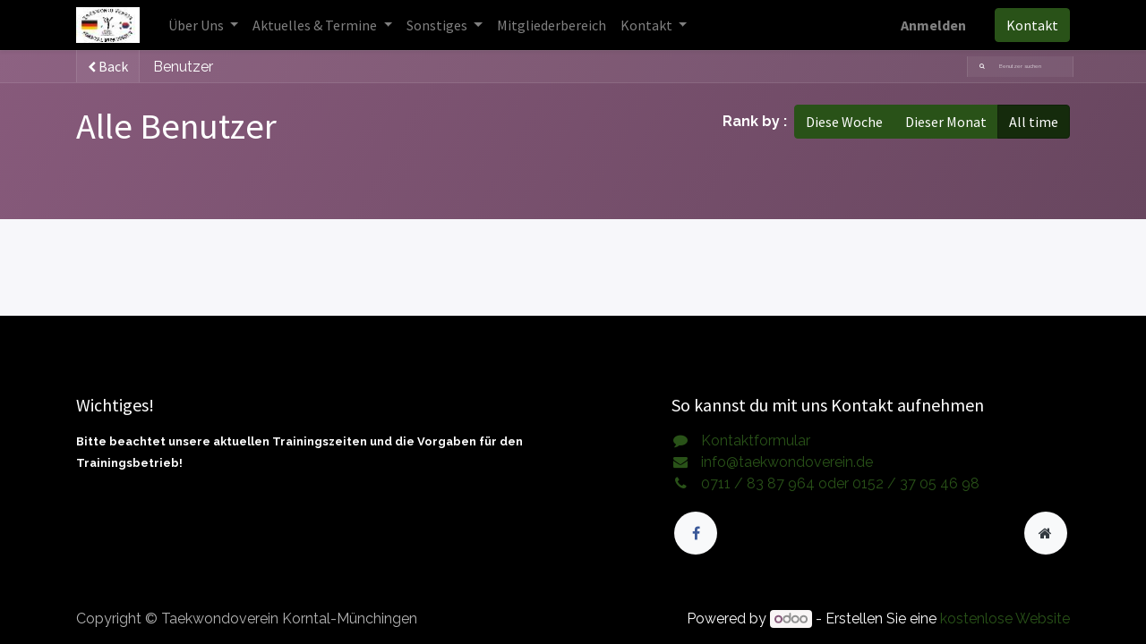

--- FILE ---
content_type: text/html; charset=utf-8
request_url: https://www.taekwondoverein.de/profile/users?forum_origin=/forum/hilfe-1/tag/chat-1
body_size: 5255
content:

        
         <!DOCTYPE html>
        
        
            
        
    <html lang="de-DE" data-website-id="1" data-oe-company-name="Taekwondoverein Korntal-Münchingen e.V.">
            
        
            
                
            
            
            
            
                
            
        
        
    <head>
                <meta charset="utf-8"/>
                <meta http-equiv="X-UA-Compatible" content="IE=edge,chrome=1"/>
    <meta name="viewport" content="width=device-width, initial-scale=1, user-scalable=no"/>
        <meta name="generator" content="Odoo"/>
        
        
        
            
            
            
        
        
        
            
            
            
                
                    
                        <meta property="og:type" content="website"/>
                    
                
                    
                        <meta property="og:title" content="Users Page | taekwondoverein.de"/>
                    
                
                    
                        <meta property="og:site_name" content="Taekwondoverein Korntal-Münchingen e.V."/>
                    
                
                    
                        <meta property="og:url" content="https://www.taekwondoverein.de/profile/users?forum_origin=%2Fforum%2Fhilfe-1%2Ftag%2Fchat-1"/>
                    
                
                    
                        <meta property="og:image" content="https://www.taekwondoverein.de/web/image/website/1/logo?unique=bd19c22"/>
                    
                
            
            
            
                
                    <meta name="twitter:card" content="summary_large_image"/>
                
                    <meta name="twitter:title" content="Users Page | taekwondoverein.de"/>
                
                    <meta name="twitter:image" content="https://www.taekwondoverein.de/web/image/website/1/logo?unique=bd19c22"/>
                
            
        

        
            
            
        
        <link rel="canonical" href="http://taekwondoverein.de/profile/users"/>

        <link rel="preconnect" href="https://fonts.gstatic.com/" crossorigin=""/>
    
  

                <title> Users Page | taekwondoverein.de </title>
                <link type="image/x-icon" rel="shortcut icon" href="/web/image/website/1/favicon?unique=bd19c22"/>
    <link rel="preload" href="/web/static/lib/fontawesome/fonts/fontawesome-webfont.woff2?v=4.7.0" as="font" crossorigin=""/>
    <link type="text/css" rel="stylesheet" href="/web/content/4044-0cf7f4e/1/web.assets_common.css" data-asset-xmlid="web.assets_common" data-asset-version="0cf7f4e"/>
    <link type="text/css" rel="stylesheet" href="/web/content/4045-2b7864e/1/web.assets_frontend.css" data-asset-xmlid="web.assets_frontend" data-asset-version="2b7864e"/>
        
    
  

                <script type="text/javascript">
                    var odoo = {
                        csrf_token: "af0c50e0badda56cd7890caf54e26be5ad4382e0o1800514529",
                        debug: "",
                    };
                </script>
    <script type="text/javascript">
                odoo.session_info = {"is_admin": false, "is_system": false, "is_website_user": true, "user_id": false, "is_frontend": true, "translationURL": "/website/translations", "cache_hashes": {"translations": "9f4eba0f282936128a6af815af183710ec7ab8d4"}};
                if (!/(^|;\s)tz=/.test(document.cookie)) {
                    const userTZ = Intl.DateTimeFormat().resolvedOptions().timeZone;
                    document.cookie = `tz=${userTZ}; path=/`;
                }
            </script>
    <script defer="defer" type="text/javascript" src="/web/content/205-833df30/1/web.assets_common_minimal_js.js" data-asset-xmlid="web.assets_common_minimal_js" data-asset-version="833df30"></script>
    <script defer="defer" type="text/javascript" src="/web/content/206-9bcbf92/1/web.assets_frontend_minimal_js.js" data-asset-xmlid="web.assets_frontend_minimal_js" data-asset-version="9bcbf92"></script>
    
        
    
    <script defer="defer" type="text/javascript" data-src="/web/content/4047-ef53a7f/1/web.assets_common_lazy.js" data-asset-xmlid="web.assets_common_lazy" data-asset-version="ef53a7f"></script>
    <script defer="defer" type="text/javascript" data-src="/web/content/4048-c14f211/1/web.assets_frontend_lazy.js" data-asset-xmlid="web.assets_frontend_lazy" data-asset-version="c14f211"></script>
        
    
  

                
            
        
    </head>
            <body class="o_wprofile_body">
                
        
    
            
        <div id="wrapwrap" class="   ">
      <header id="top" data-anchor="true" data-name="Header" class="  o_header_standard">
        <nav data-name="Navbar" class="navbar navbar-expand-lg navbar-light o_colored_level o_cc shadow-sm">
            <div id="top_menu_container" class="container justify-content-start justify-content-lg-between">
                
    <a href="/" class="navbar-brand logo mr-4">
            <span role="img" aria-label="Logo of taekwondoverein.de" title="taekwondoverein.de"><img src="/web/image/website/1/logo/taekwondoverein.de?unique=bd19c22" class="img img-fluid" alt="taekwondoverein.de" loading="lazy"/></span>
        </a>
    
                
    <button type="button" data-toggle="collapse" data-target="#top_menu_collapse" class="navbar-toggler ml-auto">
        <span class="navbar-toggler-icon o_not_editable"></span>
    </button>

                <div id="top_menu_collapse" class="collapse navbar-collapse order-last order-lg-0">
                    
    <ul id="top_menu" class="nav navbar-nav o_menu_loading flex-grow-1">
        
                        
                        
                            
    
    
    <li class="nav-item dropdown  ">
        <a data-toggle="dropdown" href="#" class="nav-link dropdown-toggle ">
            <span>Über Uns</span>
        </a>
        <ul class="dropdown-menu" role="menu">
            
                
    
    <li class="">
        <a role="menuitem" href="/funktionstraeger" class="dropdown-item ">
            <span>Vorstand und Funktionsträger</span>
        </a>
    </li>
    

            
                
    
    <li class="">
        <a role="menuitem" href="/wettkampfmannschaft" class="dropdown-item ">
            <span>Wettkampfmannschaft</span>
        </a>
    </li>
    

            
                
    
    <li class="">
        <a role="menuitem" href="/vereinsgeschichte" class="dropdown-item ">
            <span>Vereinsgeschichte</span>
        </a>
    </li>
    

            
                
    
    <li class="">
        <a role="menuitem" href="/vereinsheim" class="dropdown-item ">
            <span>Vereinsheim mit Trainings- und Geräteraum</span>
        </a>
    </li>
    

            
                
    
    <li class="">
        <a role="menuitem" href="/fotogalerie" class="dropdown-item ">
            <span>Fotogalerie</span>
        </a>
    </li>
    

            
        </ul>
    </li>

                        
                            
    
    
    <li class="nav-item dropdown  ">
        <a data-toggle="dropdown" href="#" class="nav-link dropdown-toggle ">
            <span>Aktuelles &amp; Termine</span>
        </a>
        <ul class="dropdown-menu" role="menu">
            
                
    
    <li class="">
        <a role="menuitem" href="/aktuelles" class="dropdown-item ">
            <span>Aktuelles</span>
        </a>
    </li>
    

            
                
    
    <li class="">
        <a role="menuitem" href="/termine" class="dropdown-item ">
            <span>Terminübersicht</span>
        </a>
    </li>
    

            
        </ul>
    </li>

                        
                            
    
    
    <li class="nav-item dropdown  ">
        <a data-toggle="dropdown" href="#" class="nav-link dropdown-toggle ">
            <span>Sonstiges</span>
        </a>
        <ul class="dropdown-menu" role="menu">
            
                
    
    <li class="">
        <a role="menuitem" href="/partner" class="dropdown-item ">
            <span>Partner und Sponsoren</span>
        </a>
    </li>
    

            
                
    
    <li class="">
        <a role="menuitem" href="/spenden" class="dropdown-item ">
            <span>Spenden</span>
        </a>
    </li>
    

            
                
    
    <li class="">
        <a role="menuitem" href="/presse" class="dropdown-item ">
            <span>Presse &amp; Berichte</span>
        </a>
    </li>
    

            
        </ul>
    </li>

                        
                            
    
    <li class="nav-item">
        <a role="menuitem" href="/mitgliederbereich" class="nav-link ">
            <span>Mitgliederbereich</span>
        </a>
    </li>
    

                        
                            
    
    
    <li class="nav-item dropdown  ">
        <a data-toggle="dropdown" href="#" class="nav-link dropdown-toggle ">
            <span>Kontakt</span>
        </a>
        <ul class="dropdown-menu" role="menu">
            
                
    
    <li class="">
        <a role="menuitem" href="/kontakt" class="dropdown-item ">
            <span>Kontakt</span>
        </a>
    </li>
    

            
                
    
    <li class="">
        <a role="menuitem" href="/impressum" class="dropdown-item ">
            <span>Impressum</span>
        </a>
    </li>
    

            
                
    
    <li class="">
        <a role="menuitem" href="/datenschutz" class="dropdown-item ">
            <span>Datenschutz</span>
        </a>
    </li>
    

            
        </ul>
    </li>

                        
                        
            <li class="nav-item ml-lg-auto o_no_autohide_item">
                <a href="/web/login" class="nav-link font-weight-bold">Anmelden</a>
            </li>
        
                        
        
        
            
        
    
    
                    
    </ul>

                </div>
                
                <div class="oe_structure oe_structure_solo" id="oe_structure_header_default_1">
      <section class="s_text_block o_colored_level" data-snippet="s_text_block" data-name="Text">
        <div class="container">
          <lt-highlighter style="display: none;">
            <lt-div spellcheck="false" class="lt-highlighter__wrapper" style="width: 76.7188px !important; height: 36px !important; transform: none !important; transform-origin: 39.3594px 19px !important; zoom: 1 !important; margin-top: 1px !important; margin-left: 25px !important;">
              <lt-div class="lt-highlighter__scrollElement" style="top: 0px !important; left: 0px !important; width: 76.7188px !important; height: 36px !important;"></lt-div>
            </lt-div>
          </lt-highlighter>
          <a href="/kontakt" class="ml-4 btn btn-primary" data-original-title="" title="" aria-describedby="tooltip618687" spellcheck="false" data-gramm="false">Kontakt</a>
        </div>
      </section>
    </div>
  </div>
        </nav>
    </header>
      <main>
        
            
        
            <div id="wrap" class="o_wprofile_wrap mt-0 pb-5">
                
        <div class="o_wprofile_all_users_header o_wprofile_gradient mb-n5 pb-5">
            
        <div class="o_wprofile_all_users_nav">
            <div class="container">
                <div class="row align-items-center justify-content-between">
                    <div class="o_wprofile_all_users_nav_btn_container col pr-0 flex-grow-0">
                <a class="o_wprofile_all_users_nav_btn btn text-nowrap" href="http://taekwondoverein.de/forum/hilfe-1/tag/chat-1">
                    <i class="fa fa-chevron-left small"></i> Back
                </a>
            </div>
        <nav aria-label="Breadcrumb" class="col d-none d-md-flex">
                        <ol class="breadcrumb bg-transparent mb-0 pl-0 py-0">
                            <li class="breadcrumb-item active">
                                <a href="/profile/users">Benutzer</a>
                            </li>
                            
                        </ol>
                    </nav>

                    <div class="col d-none d-md-flex flex-row align-items-center justify-content-end">
                        <form role="search" method="get" action="/profile/users">
                            <div class="input-group o_wprofile_course_nav_search ml-1 position-relative">
                                <span class="input-group-prepend">
                                    <button class="btn btn-link text-white rounded-0 pr-1" type="submit" aria-label="Suchen" title="Suchen">
                                        <i class="fa fa-search"></i>
                                    </button>
                                </span>
                                <input type="text" class="form-control border-0 rounded-0 bg-transparent text-white" name="search" placeholder="Benutzer suchen"/>
                            </div>
                        </form>
                    </div>

                    <div class="col d-md-none py-1 o_wprofile_user_profile_sub_nav_mobile_col">
                        <div class="btn-group w-100 position-relative" role="group" aria-label="Mobile Sub-Nav">
                            <div class="btn-group w-100 ml-2">
                                <a class="btn bg-black-25 text-white dropdown-toggle" href="#" role="button" data-toggle="dropdown" aria-haspopup="true" aria-expanded="false">Nav</a>

                                <ul class="dropdown-menu">
                                    <a class="dropdown-item" href="/">Home</a>
                                    <a class="dropdown-item" href="/profile/users">└ Benutzer</a>
                                    
                                </ul>
                            </div>

                            <div class="btn-group ml-1 position-static mr-2">
                                <a class="btn bg-black-25 text-white dropdown-toggle" href="#" role="button" data-toggle="dropdown" aria-haspopup="true" aria-expanded="false"><i class="fa fa-search"></i></a>
                                <div class="dropdown-menu dropdown-menu-right w-100" style="right: 10px;">
                                    <form class="px-3" role="search" method="get" action="/profile/users">
                                        <div class="input-group">
                                            <input type="text" class="form-control" name="search" placeholder="Kurse suchen"/>
                                            <span class="input-group-append">
                                                <button class="btn btn-primary" type="submit" aria-label="Suchen" title="Suchen">
                                                    <i class="fa fa-search"></i>
                                                </button>
                                            </span>
                                        </div>
                                    </form>
                                </div>
                            </div>
                        </div>
                    </div>
                </div>
            </div>
        </div>
    
            <div class="container">
                <h1 class="py-4 text-white d-inline-block">Alle Benutzer</h1>
                <div class="form-inline py-4 float-right">
                    <strong class="form-group text-white mr-2">Rank by :</strong>
                    <div class="form-group btn-group">
                        <a class="btn btn-secondary " href="/profile/users?group_by=week">Diese Woche</a>
                        <a class="btn btn-secondary " href="/profile/users?group_by=month">Dieser Monat</a>
                        <a class="btn btn-secondary active" href="/profile/users">All time</a>
                    </div>
                </div>
            </div>
        </div>
    
                
        <div class="container mb32">
            <div class="row mb-3">
                
            </div>
            
            
            <div class="form-inline justify-content-center">
                
        
    
            </div>
        </div>
    
            </div>
        
      </main>
      <footer id="bottom" data-anchor="true" data-name="Footer" class="o_footer o_colored_level o_cc ">
        <div id="footer" class="oe_structure oe_structure_solo" style="">
      <section class="s_text_block pb16 pt64" data-snippet="s_text_block" data-name="Text">
        <div class="container">
          <div class="row">
            <div class="pt24 o_colored_level pb0 col-lg-6" style="">
              <h5 class="mb-3">Wichtiges!</h5>
              <small class="p1">
                <b>
                  <font style="" class="text-white">Bitte beachtet unsere aktuellen Trainingszeiten und die Vorgaben für den Trainingsbetrieb!</font>
                </b>
              </small>
              <small class="p2">
              </small>
              <p class="p2">
                <font style="font-size: 10px;" class="text-white">&nbsp;</font>
              </p>
            </div>
            <div id="connect" class="offset-lg-1 pt24 pb24 o_colored_level col-lg-5 undefined" style="">
              <h5 class="mb-3">So kannst du mit uns Kontakt aufnehmen</h5>
              <ul class="list-unstyled">
                <li>
                  <i class="fa fa-comment fa-fw mr-2" data-original-title="" title="" aria-describedby="tooltip305208" style="color: rgb(41, 82, 24);"></i>
                  <a href="/contactus" data-original-title="" title="" aria-describedby="tooltip926556">
                    <font style="color: rgb(41, 82, 24);">Kontaktformular</font>
                  </a>
                </li>
                <li>
                  <i class="fa fa-envelope fa-fw mr-2" style="color: rgb(41, 82, 24);" data-original-title="" title="" aria-describedby="tooltip677746"></i>
                  <a href="mailto:info@taekwondoverein.de" data-original-title="" title="" aria-describedby="tooltip797966">
                    <font style="color: rgb(41, 82, 24);">info@taekwondoverein.de</font>
                  </a>
                </li>
                <li>
                  <i class="fa fa-fw fa-phone mr-2" style="color: rgb(41, 82, 24);"></i>
                  <span class="o_force_ltr">
                    <a href="tel:1 (650) 691-3277" data-original-title="" title="" aria-describedby="tooltip240523">
                      <font style="color: rgb(41, 82, 24);">0711 / 83 87 964 oder 0152 / 37 05 46 98</font>
                    </a>
                  </span>
                </li>
              </ul>
              <div class="s_share text-left" data-name="Social Media">
                <h5 class="s_share_title d-none">Follow us</h5>
                <a href="/website/social/facebook" class="s_share_facebook" target="_blank">
                  <i class="fa fa-facebook rounded-circle shadow-sm" data-original-title="" title="" aria-describedby="tooltip650165"></i>
                </a>
                <a href="/website/social/twitter" class="s_share_twitter" target="_blank" data-original-title="" title="" aria-describedby="tooltip670910">
                  </a>
                <a href="/" class="text-800 float-right">
                  <i class="fa fa-home rounded-circle shadow-sm"></i>
                </a>
              </div>
            </div>
          </div>
        </div>
      </section>
    </div>
  <div class="o_footer_copyright o_colored_level o_cc" data-name="Copyright">
          <div class="container py-3">
            <div class="row">
              <div class="col-sm text-center text-sm-left text-muted">
                
        
    
                <span class="mr-2 o_footer_copyright_name">Copyright © Taekwondoverein Korntal-Münchingen</span>
            
        
    
        
        
        
    
        
    
        
              </div>
              <div class="col-sm text-center text-sm-right o_not_editable">
                
        <div class="o_brand_promotion">
            
        
        
        Powered by 
            <a target="_blank" class="badge badge-light" href="http://www.odoo.com?utm_source=db&amp;utm_medium=website">
                <img alt="Odoo" src="/web/static/src/img/odoo_logo_tiny.png" style="height: 1em; vertical-align: baseline;" loading="lazy"/>
            </a>
        - 
                Erstellen Sie eine <a target="_blank" href="http://www.odoo.com/page/website-builder?utm_source=db&amp;utm_medium=website">kostenlose Website</a>
            
    
    </div>
    
              </div>
            </div>
          </div>
        </div>
      </footer>
    
  
    </div>
        
    
  
        
    </body>
        </html>
    
    